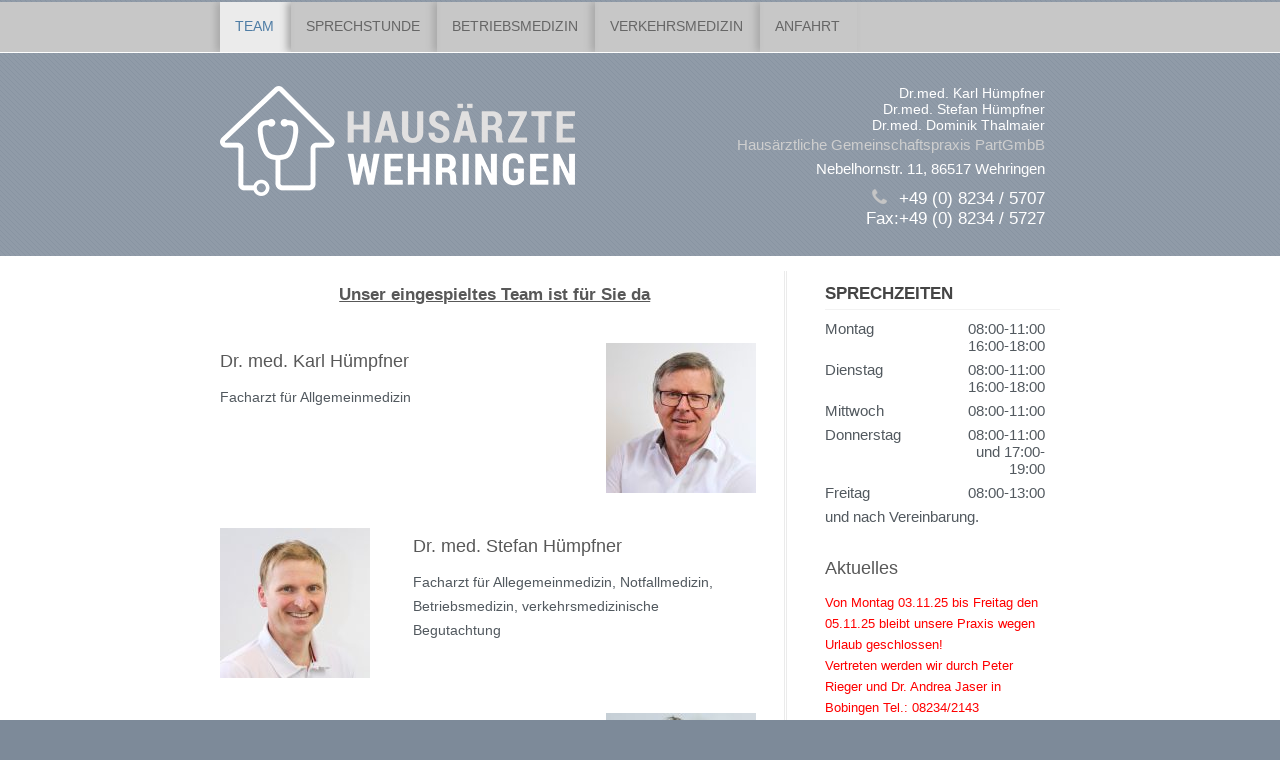

--- FILE ---
content_type: text/html; charset=UTF-8
request_url: https://www.hausaerzte-wehringen.de/team-wehringen/
body_size: 15283
content:
<!DOCTYPE HTML>
<html xmlns="http://www.w3.org/1999/xhtml" lang="de">
<head>
<meta http-equiv="Content-Type" content="text/html; charset=UTF-8" />
<meta http-equiv="X-UA-Compatible" content="IE=edge" />
<meta name="viewport" content="width=device-width, initial-scale=1">
<title>Team - Hausärzte Wehringen</title>
<meta name="description" content="Team - Ihre Ärzte vor Ort" />
<meta name="keywords" content="" />
<link rel="apple-touch-icon-precomposed" sizes="144x144" href="https://www.hausaerzte-wehringen.de/wp-content/uploads/2017/07/fav_144.png">
<link rel="apple-touch-icon" sizes="114x114" href="https://www.hausaerzte-wehringen.de/wp-content/uploads/2017/07/fav_114.png">
<link rel="apple-touch-icon" sizes="72x72" href="https://www.hausaerzte-wehringen.de/wp-content/uploads/2017/07/fav_72.png">
<link rel="apple-touch-icon" href="https://www.hausaerzte-wehringen.de/wp-content/uploads/2017/07/fav_57.png"> 
<link rel="Shortcut Icon" type="image/x-icon" href="https://www.hausaerzte-wehringen.de/wp-content/uploads/2017/07/fav_16.png" />  
<meta name='robots' content='index, follow, max-image-preview:large, max-snippet:-1, max-video-preview:-1' />
<style>img:is([sizes="auto" i], [sizes^="auto," i]) { contain-intrinsic-size: 3000px 1500px }</style>
<!-- This site is optimized with the Yoast SEO plugin v24.1 - https://yoast.com/wordpress/plugins/seo/ -->
<link rel="canonical" href="https://www.hausaerzte-wehringen.de/team-wehringen/" />
<meta property="og:locale" content="de_DE" />
<meta property="og:type" content="article" />
<meta property="og:title" content="Team - Hausärzte Wehringen" />
<meta property="og:url" content="https://www.hausaerzte-wehringen.de/team-wehringen/" />
<meta property="og:site_name" content="Hausärzte Wehringen" />
<meta property="article:modified_time" content="2024-12-13T19:54:17+00:00" />
<meta name="twitter:card" content="summary_large_image" />
<meta name="twitter:label1" content="Geschätzte Lesezeit" />
<meta name="twitter:data1" content="4 Minuten" />
<script type="application/ld+json" class="yoast-schema-graph">{"@context":"https://schema.org","@graph":[{"@type":"WebPage","@id":"https://www.hausaerzte-wehringen.de/team-wehringen/","url":"https://www.hausaerzte-wehringen.de/team-wehringen/","name":"Team - Hausärzte Wehringen","isPartOf":{"@id":"https://www.hausaerzte-wehringen.de/#website"},"datePublished":"2017-07-14T13:33:44+00:00","dateModified":"2024-12-13T19:54:17+00:00","breadcrumb":{"@id":"https://www.hausaerzte-wehringen.de/team-wehringen/#breadcrumb"},"inLanguage":"de","potentialAction":[{"@type":"ReadAction","target":["https://www.hausaerzte-wehringen.de/team-wehringen/"]}]},{"@type":"BreadcrumbList","@id":"https://www.hausaerzte-wehringen.de/team-wehringen/#breadcrumb","itemListElement":[{"@type":"ListItem","position":1,"name":"Home","item":"https://www.hausaerzte-wehringen.de/"},{"@type":"ListItem","position":2,"name":"Team"}]},{"@type":"WebSite","@id":"https://www.hausaerzte-wehringen.de/#website","url":"https://www.hausaerzte-wehringen.de/","name":"Hausärzte Wehringen","description":"Ihre Ärzte vor Ort","publisher":{"@id":"https://www.hausaerzte-wehringen.de/#organization"},"potentialAction":[{"@type":"SearchAction","target":{"@type":"EntryPoint","urlTemplate":"https://www.hausaerzte-wehringen.de/?s={search_term_string}"},"query-input":{"@type":"PropertyValueSpecification","valueRequired":true,"valueName":"search_term_string"}}],"inLanguage":"de"},{"@type":"Organization","@id":"https://www.hausaerzte-wehringen.de/#organization","name":"Hausärzte Wehringen","url":"https://www.hausaerzte-wehringen.de/","logo":{"@type":"ImageObject","inLanguage":"de","@id":"https://www.hausaerzte-wehringen.de/#/schema/logo/image/","url":"https://www.hausaerzte-wehringen.de/wp-content/uploads/2017/07/Hausaerzte-Wehringen-RZ.png","contentUrl":"https://www.hausaerzte-wehringen.de/wp-content/uploads/2017/07/Hausaerzte-Wehringen-RZ.png","width":355,"height":110,"caption":"Hausärzte Wehringen"},"image":{"@id":"https://www.hausaerzte-wehringen.de/#/schema/logo/image/"}}]}</script>
<!-- / Yoast SEO plugin. -->
<link rel='dns-prefetch' href='//www.hausaerzte-wehringen.de' />
<link rel="alternate" type="application/rss+xml" title="Hausärzte Wehringen &raquo; Feed" href="https://www.hausaerzte-wehringen.de/feed/" />
<link rel="alternate" type="application/rss+xml" title="Hausärzte Wehringen &raquo; Kommentar-Feed" href="https://www.hausaerzte-wehringen.de/comments/feed/" />
<script type="text/javascript">
/* <![CDATA[ */
window._wpemojiSettings = {"baseUrl":"https:\/\/s.w.org\/images\/core\/emoji\/15.0.3\/72x72\/","ext":".png","svgUrl":"https:\/\/s.w.org\/images\/core\/emoji\/15.0.3\/svg\/","svgExt":".svg","source":{"concatemoji":"https:\/\/www.hausaerzte-wehringen.de\/wp-includes\/js\/wp-emoji-release.min.js?ver=6.7.4"}};
/*! This file is auto-generated */
!function(i,n){var o,s,e;function c(e){try{var t={supportTests:e,timestamp:(new Date).valueOf()};sessionStorage.setItem(o,JSON.stringify(t))}catch(e){}}function p(e,t,n){e.clearRect(0,0,e.canvas.width,e.canvas.height),e.fillText(t,0,0);var t=new Uint32Array(e.getImageData(0,0,e.canvas.width,e.canvas.height).data),r=(e.clearRect(0,0,e.canvas.width,e.canvas.height),e.fillText(n,0,0),new Uint32Array(e.getImageData(0,0,e.canvas.width,e.canvas.height).data));return t.every(function(e,t){return e===r[t]})}function u(e,t,n){switch(t){case"flag":return n(e,"\ud83c\udff3\ufe0f\u200d\u26a7\ufe0f","\ud83c\udff3\ufe0f\u200b\u26a7\ufe0f")?!1:!n(e,"\ud83c\uddfa\ud83c\uddf3","\ud83c\uddfa\u200b\ud83c\uddf3")&&!n(e,"\ud83c\udff4\udb40\udc67\udb40\udc62\udb40\udc65\udb40\udc6e\udb40\udc67\udb40\udc7f","\ud83c\udff4\u200b\udb40\udc67\u200b\udb40\udc62\u200b\udb40\udc65\u200b\udb40\udc6e\u200b\udb40\udc67\u200b\udb40\udc7f");case"emoji":return!n(e,"\ud83d\udc26\u200d\u2b1b","\ud83d\udc26\u200b\u2b1b")}return!1}function f(e,t,n){var r="undefined"!=typeof WorkerGlobalScope&&self instanceof WorkerGlobalScope?new OffscreenCanvas(300,150):i.createElement("canvas"),a=r.getContext("2d",{willReadFrequently:!0}),o=(a.textBaseline="top",a.font="600 32px Arial",{});return e.forEach(function(e){o[e]=t(a,e,n)}),o}function t(e){var t=i.createElement("script");t.src=e,t.defer=!0,i.head.appendChild(t)}"undefined"!=typeof Promise&&(o="wpEmojiSettingsSupports",s=["flag","emoji"],n.supports={everything:!0,everythingExceptFlag:!0},e=new Promise(function(e){i.addEventListener("DOMContentLoaded",e,{once:!0})}),new Promise(function(t){var n=function(){try{var e=JSON.parse(sessionStorage.getItem(o));if("object"==typeof e&&"number"==typeof e.timestamp&&(new Date).valueOf()<e.timestamp+604800&&"object"==typeof e.supportTests)return e.supportTests}catch(e){}return null}();if(!n){if("undefined"!=typeof Worker&&"undefined"!=typeof OffscreenCanvas&&"undefined"!=typeof URL&&URL.createObjectURL&&"undefined"!=typeof Blob)try{var e="postMessage("+f.toString()+"("+[JSON.stringify(s),u.toString(),p.toString()].join(",")+"));",r=new Blob([e],{type:"text/javascript"}),a=new Worker(URL.createObjectURL(r),{name:"wpTestEmojiSupports"});return void(a.onmessage=function(e){c(n=e.data),a.terminate(),t(n)})}catch(e){}c(n=f(s,u,p))}t(n)}).then(function(e){for(var t in e)n.supports[t]=e[t],n.supports.everything=n.supports.everything&&n.supports[t],"flag"!==t&&(n.supports.everythingExceptFlag=n.supports.everythingExceptFlag&&n.supports[t]);n.supports.everythingExceptFlag=n.supports.everythingExceptFlag&&!n.supports.flag,n.DOMReady=!1,n.readyCallback=function(){n.DOMReady=!0}}).then(function(){return e}).then(function(){var e;n.supports.everything||(n.readyCallback(),(e=n.source||{}).concatemoji?t(e.concatemoji):e.wpemoji&&e.twemoji&&(t(e.twemoji),t(e.wpemoji)))}))}((window,document),window._wpemojiSettings);
/* ]]> */
</script>
<!-- <link rel='stylesheet' id='dashicons-css' href='https://www.hausaerzte-wehringen.de/wp-includes/css/dashicons.min.css?ver=6.7.4' type='text/css' media='all' /> -->
<!-- <link rel='stylesheet' id='thickbox-css' href='https://www.hausaerzte-wehringen.de/wp-includes/js/thickbox/thickbox.css?ver=6.7.4' type='text/css' media='all' /> -->
<link rel="stylesheet" type="text/css" href="//www.hausaerzte-wehringen.de/wp-content/cache/wpfc-minified/9idsaj49/4ura.css" media="all"/>
<style id='wp-emoji-styles-inline-css' type='text/css'>
img.wp-smiley, img.emoji {
display: inline !important;
border: none !important;
box-shadow: none !important;
height: 1em !important;
width: 1em !important;
margin: 0 0.07em !important;
vertical-align: -0.1em !important;
background: none !important;
padding: 0 !important;
}
</style>
<!-- <link rel='stylesheet' id='wp-block-library-css' href='https://www.hausaerzte-wehringen.de/wp-includes/css/dist/block-library/style.min.css?ver=6.7.4' type='text/css' media='all' /> -->
<link rel="stylesheet" type="text/css" href="//www.hausaerzte-wehringen.de/wp-content/cache/wpfc-minified/knzwp5fk/4ura.css" media="all"/>
<style id='classic-theme-styles-inline-css' type='text/css'>
/*! This file is auto-generated */
.wp-block-button__link{color:#fff;background-color:#32373c;border-radius:9999px;box-shadow:none;text-decoration:none;padding:calc(.667em + 2px) calc(1.333em + 2px);font-size:1.125em}.wp-block-file__button{background:#32373c;color:#fff;text-decoration:none}
</style>
<style id='global-styles-inline-css' type='text/css'>
:root{--wp--preset--aspect-ratio--square: 1;--wp--preset--aspect-ratio--4-3: 4/3;--wp--preset--aspect-ratio--3-4: 3/4;--wp--preset--aspect-ratio--3-2: 3/2;--wp--preset--aspect-ratio--2-3: 2/3;--wp--preset--aspect-ratio--16-9: 16/9;--wp--preset--aspect-ratio--9-16: 9/16;--wp--preset--color--black: #000000;--wp--preset--color--cyan-bluish-gray: #abb8c3;--wp--preset--color--white: #ffffff;--wp--preset--color--pale-pink: #f78da7;--wp--preset--color--vivid-red: #cf2e2e;--wp--preset--color--luminous-vivid-orange: #ff6900;--wp--preset--color--luminous-vivid-amber: #fcb900;--wp--preset--color--light-green-cyan: #7bdcb5;--wp--preset--color--vivid-green-cyan: #00d084;--wp--preset--color--pale-cyan-blue: #8ed1fc;--wp--preset--color--vivid-cyan-blue: #0693e3;--wp--preset--color--vivid-purple: #9b51e0;--wp--preset--gradient--vivid-cyan-blue-to-vivid-purple: linear-gradient(135deg,rgba(6,147,227,1) 0%,rgb(155,81,224) 100%);--wp--preset--gradient--light-green-cyan-to-vivid-green-cyan: linear-gradient(135deg,rgb(122,220,180) 0%,rgb(0,208,130) 100%);--wp--preset--gradient--luminous-vivid-amber-to-luminous-vivid-orange: linear-gradient(135deg,rgba(252,185,0,1) 0%,rgba(255,105,0,1) 100%);--wp--preset--gradient--luminous-vivid-orange-to-vivid-red: linear-gradient(135deg,rgba(255,105,0,1) 0%,rgb(207,46,46) 100%);--wp--preset--gradient--very-light-gray-to-cyan-bluish-gray: linear-gradient(135deg,rgb(238,238,238) 0%,rgb(169,184,195) 100%);--wp--preset--gradient--cool-to-warm-spectrum: linear-gradient(135deg,rgb(74,234,220) 0%,rgb(151,120,209) 20%,rgb(207,42,186) 40%,rgb(238,44,130) 60%,rgb(251,105,98) 80%,rgb(254,248,76) 100%);--wp--preset--gradient--blush-light-purple: linear-gradient(135deg,rgb(255,206,236) 0%,rgb(152,150,240) 100%);--wp--preset--gradient--blush-bordeaux: linear-gradient(135deg,rgb(254,205,165) 0%,rgb(254,45,45) 50%,rgb(107,0,62) 100%);--wp--preset--gradient--luminous-dusk: linear-gradient(135deg,rgb(255,203,112) 0%,rgb(199,81,192) 50%,rgb(65,88,208) 100%);--wp--preset--gradient--pale-ocean: linear-gradient(135deg,rgb(255,245,203) 0%,rgb(182,227,212) 50%,rgb(51,167,181) 100%);--wp--preset--gradient--electric-grass: linear-gradient(135deg,rgb(202,248,128) 0%,rgb(113,206,126) 100%);--wp--preset--gradient--midnight: linear-gradient(135deg,rgb(2,3,129) 0%,rgb(40,116,252) 100%);--wp--preset--font-size--small: 13px;--wp--preset--font-size--medium: 20px;--wp--preset--font-size--large: 36px;--wp--preset--font-size--x-large: 42px;--wp--preset--spacing--20: 0.44rem;--wp--preset--spacing--30: 0.67rem;--wp--preset--spacing--40: 1rem;--wp--preset--spacing--50: 1.5rem;--wp--preset--spacing--60: 2.25rem;--wp--preset--spacing--70: 3.38rem;--wp--preset--spacing--80: 5.06rem;--wp--preset--shadow--natural: 6px 6px 9px rgba(0, 0, 0, 0.2);--wp--preset--shadow--deep: 12px 12px 50px rgba(0, 0, 0, 0.4);--wp--preset--shadow--sharp: 6px 6px 0px rgba(0, 0, 0, 0.2);--wp--preset--shadow--outlined: 6px 6px 0px -3px rgba(255, 255, 255, 1), 6px 6px rgba(0, 0, 0, 1);--wp--preset--shadow--crisp: 6px 6px 0px rgba(0, 0, 0, 1);}:where(.is-layout-flex){gap: 0.5em;}:where(.is-layout-grid){gap: 0.5em;}body .is-layout-flex{display: flex;}.is-layout-flex{flex-wrap: wrap;align-items: center;}.is-layout-flex > :is(*, div){margin: 0;}body .is-layout-grid{display: grid;}.is-layout-grid > :is(*, div){margin: 0;}:where(.wp-block-columns.is-layout-flex){gap: 2em;}:where(.wp-block-columns.is-layout-grid){gap: 2em;}:where(.wp-block-post-template.is-layout-flex){gap: 1.25em;}:where(.wp-block-post-template.is-layout-grid){gap: 1.25em;}.has-black-color{color: var(--wp--preset--color--black) !important;}.has-cyan-bluish-gray-color{color: var(--wp--preset--color--cyan-bluish-gray) !important;}.has-white-color{color: var(--wp--preset--color--white) !important;}.has-pale-pink-color{color: var(--wp--preset--color--pale-pink) !important;}.has-vivid-red-color{color: var(--wp--preset--color--vivid-red) !important;}.has-luminous-vivid-orange-color{color: var(--wp--preset--color--luminous-vivid-orange) !important;}.has-luminous-vivid-amber-color{color: var(--wp--preset--color--luminous-vivid-amber) !important;}.has-light-green-cyan-color{color: var(--wp--preset--color--light-green-cyan) !important;}.has-vivid-green-cyan-color{color: var(--wp--preset--color--vivid-green-cyan) !important;}.has-pale-cyan-blue-color{color: var(--wp--preset--color--pale-cyan-blue) !important;}.has-vivid-cyan-blue-color{color: var(--wp--preset--color--vivid-cyan-blue) !important;}.has-vivid-purple-color{color: var(--wp--preset--color--vivid-purple) !important;}.has-black-background-color{background-color: var(--wp--preset--color--black) !important;}.has-cyan-bluish-gray-background-color{background-color: var(--wp--preset--color--cyan-bluish-gray) !important;}.has-white-background-color{background-color: var(--wp--preset--color--white) !important;}.has-pale-pink-background-color{background-color: var(--wp--preset--color--pale-pink) !important;}.has-vivid-red-background-color{background-color: var(--wp--preset--color--vivid-red) !important;}.has-luminous-vivid-orange-background-color{background-color: var(--wp--preset--color--luminous-vivid-orange) !important;}.has-luminous-vivid-amber-background-color{background-color: var(--wp--preset--color--luminous-vivid-amber) !important;}.has-light-green-cyan-background-color{background-color: var(--wp--preset--color--light-green-cyan) !important;}.has-vivid-green-cyan-background-color{background-color: var(--wp--preset--color--vivid-green-cyan) !important;}.has-pale-cyan-blue-background-color{background-color: var(--wp--preset--color--pale-cyan-blue) !important;}.has-vivid-cyan-blue-background-color{background-color: var(--wp--preset--color--vivid-cyan-blue) !important;}.has-vivid-purple-background-color{background-color: var(--wp--preset--color--vivid-purple) !important;}.has-black-border-color{border-color: var(--wp--preset--color--black) !important;}.has-cyan-bluish-gray-border-color{border-color: var(--wp--preset--color--cyan-bluish-gray) !important;}.has-white-border-color{border-color: var(--wp--preset--color--white) !important;}.has-pale-pink-border-color{border-color: var(--wp--preset--color--pale-pink) !important;}.has-vivid-red-border-color{border-color: var(--wp--preset--color--vivid-red) !important;}.has-luminous-vivid-orange-border-color{border-color: var(--wp--preset--color--luminous-vivid-orange) !important;}.has-luminous-vivid-amber-border-color{border-color: var(--wp--preset--color--luminous-vivid-amber) !important;}.has-light-green-cyan-border-color{border-color: var(--wp--preset--color--light-green-cyan) !important;}.has-vivid-green-cyan-border-color{border-color: var(--wp--preset--color--vivid-green-cyan) !important;}.has-pale-cyan-blue-border-color{border-color: var(--wp--preset--color--pale-cyan-blue) !important;}.has-vivid-cyan-blue-border-color{border-color: var(--wp--preset--color--vivid-cyan-blue) !important;}.has-vivid-purple-border-color{border-color: var(--wp--preset--color--vivid-purple) !important;}.has-vivid-cyan-blue-to-vivid-purple-gradient-background{background: var(--wp--preset--gradient--vivid-cyan-blue-to-vivid-purple) !important;}.has-light-green-cyan-to-vivid-green-cyan-gradient-background{background: var(--wp--preset--gradient--light-green-cyan-to-vivid-green-cyan) !important;}.has-luminous-vivid-amber-to-luminous-vivid-orange-gradient-background{background: var(--wp--preset--gradient--luminous-vivid-amber-to-luminous-vivid-orange) !important;}.has-luminous-vivid-orange-to-vivid-red-gradient-background{background: var(--wp--preset--gradient--luminous-vivid-orange-to-vivid-red) !important;}.has-very-light-gray-to-cyan-bluish-gray-gradient-background{background: var(--wp--preset--gradient--very-light-gray-to-cyan-bluish-gray) !important;}.has-cool-to-warm-spectrum-gradient-background{background: var(--wp--preset--gradient--cool-to-warm-spectrum) !important;}.has-blush-light-purple-gradient-background{background: var(--wp--preset--gradient--blush-light-purple) !important;}.has-blush-bordeaux-gradient-background{background: var(--wp--preset--gradient--blush-bordeaux) !important;}.has-luminous-dusk-gradient-background{background: var(--wp--preset--gradient--luminous-dusk) !important;}.has-pale-ocean-gradient-background{background: var(--wp--preset--gradient--pale-ocean) !important;}.has-electric-grass-gradient-background{background: var(--wp--preset--gradient--electric-grass) !important;}.has-midnight-gradient-background{background: var(--wp--preset--gradient--midnight) !important;}.has-small-font-size{font-size: var(--wp--preset--font-size--small) !important;}.has-medium-font-size{font-size: var(--wp--preset--font-size--medium) !important;}.has-large-font-size{font-size: var(--wp--preset--font-size--large) !important;}.has-x-large-font-size{font-size: var(--wp--preset--font-size--x-large) !important;}
:where(.wp-block-post-template.is-layout-flex){gap: 1.25em;}:where(.wp-block-post-template.is-layout-grid){gap: 1.25em;}
:where(.wp-block-columns.is-layout-flex){gap: 2em;}:where(.wp-block-columns.is-layout-grid){gap: 2em;}
:root :where(.wp-block-pullquote){font-size: 1.5em;line-height: 1.6;}
</style>
<!-- <link rel='stylesheet' id='contact-form-7-css' href='https://www.hausaerzte-wehringen.de/wp-content/plugins/contact-form-7/includes/css/styles.css?ver=6.0.2' type='text/css' media='all' /> -->
<!-- <link rel='stylesheet' id='themestyle-css' href='https://www.hausaerzte-wehringen.de/wp-content/themes/praxis2/style.css?ver=3.0.0' type='text/css' media='all' /> -->
<!-- <link rel='stylesheet' id='fontello-css' href='https://www.hausaerzte-wehringen.de/wp-content/themes/praxis2/css/fontello.css?ver=2.0.1' type='text/css' media='all' /> -->
<!-- <link rel='stylesheet' id='customstyle-css' href='https://www.hausaerzte-wehringen.de/?custom-content=css&#038;ver=2.0.0' type='text/css' media='all' /> -->
<!-- <link rel='stylesheet' id='borlabs-cookie-css' href='https://www.hausaerzte-wehringen.de/wp-content/cache/borlabs-cookie/borlabs-cookie_1_de.css?ver=2.3-14' type='text/css' media='all' /> -->
<!-- <link rel='stylesheet' id='js_composer_front-css' href='https://www.hausaerzte-wehringen.de/wp-content/plugins/js_composer/assets/css/js_composer.min.css?ver=6.13.0' type='text/css' media='all' /> -->
<link rel="stylesheet" type="text/css" href="//www.hausaerzte-wehringen.de/wp-content/cache/wpfc-minified/9k5kr6jb/4ura.css" media="all"/>
<script src='//www.hausaerzte-wehringen.de/wp-content/cache/wpfc-minified/6oigbo41/4urb.js' type="text/javascript"></script>
<!-- <script type="text/javascript" src="https://www.hausaerzte-wehringen.de/wp-includes/js/jquery/jquery.min.js?ver=3.7.1" id="jquery-core-js"></script> -->
<!-- <script type="text/javascript" src="https://www.hausaerzte-wehringen.de/wp-includes/js/jquery/jquery-migrate.min.js?ver=3.4.1" id="jquery-migrate-js"></script> -->
<script type="text/javascript" id="borlabs-cookie-prioritize-js-extra">
/* <![CDATA[ */
var borlabsCookiePrioritized = {"domain":"www.hausaerzte-wehringen.de","path":"\/","version":"1","bots":"1","optInJS":{"statistics":{"google-analytics":"[base64]"}}};
/* ]]> */
</script>
<script src='//www.hausaerzte-wehringen.de/wp-content/cache/wpfc-minified/78399w9v/4urb.js' type="text/javascript"></script>
<!-- <script type="text/javascript" src="https://www.hausaerzte-wehringen.de/wp-content/plugins/borlabs-cookie/assets/javascript/borlabs-cookie-prioritize.min.js?ver=2.3" id="borlabs-cookie-prioritize-js"></script> -->
<link rel="https://api.w.org/" href="https://www.hausaerzte-wehringen.de/wp-json/" /><link rel="alternate" title="JSON" type="application/json" href="https://www.hausaerzte-wehringen.de/wp-json/wp/v2/pages/67" /><meta name="generator" content="WordPress 6.7.4" />
<link rel='shortlink' href='https://www.hausaerzte-wehringen.de/?p=67' />
<link rel="alternate" title="oEmbed (JSON)" type="application/json+oembed" href="https://www.hausaerzte-wehringen.de/wp-json/oembed/1.0/embed?url=https%3A%2F%2Fwww.hausaerzte-wehringen.de%2Fteam-wehringen%2F" />
<link rel="alternate" title="oEmbed (XML)" type="text/xml+oembed" href="https://www.hausaerzte-wehringen.de/wp-json/oembed/1.0/embed?url=https%3A%2F%2Fwww.hausaerzte-wehringen.de%2Fteam-wehringen%2F&#038;format=xml" />
<link rel="preconnect" href="https://fonts.googleapis.com">
<link rel="preconnect" href="https://fonts.gstatic.com">
<meta name="generator" content="Powered by WPBakery Page Builder - drag and drop page builder for WordPress."/>
<style type="text/css" id="wp-custom-css">
span.wpcf7-list-item {
margin: 0;
}
input[type="submit"]:disabled {
background: #dddddd;
color: grey;
}
.showliststyle ul li {
margin: 10px 5px !important;
padding: 0 !important;
list-style-type: circle !important;
line-height: 1.5em;
}		</style>
<style id="egf-frontend-styles" type="text/css">
p {} h1 {} h2 {} h3 {} h1.logo-title, h1.logo-title a {} .signature {} #address-box p {} 	</style>
<noscript><style> .wpb_animate_when_almost_visible { opacity: 1; }</style></noscript></head>
<body class="page-template-default page page-id-67 wpb-js-composer js-comp-ver-6.13.0 vc_responsive">
<div id="topline">
<div id="topline-content">
<div id="main-menu">
<div class="menu-hauptmenue-container"><ul id="menu-hauptmenue" class="menu"><li id="menu-item-70" class="menu-item menu-item-type-post_type menu-item-object-page current-menu-item page_item page-item-67 current_page_item menu-item-70"><a href="https://www.hausaerzte-wehringen.de/team-wehringen/" aria-current="page">Team</a></li><li id="menu-item-20" class="menu-item menu-item-type-post_type menu-item-object-page menu-item-20"><a href="https://www.hausaerzte-wehringen.de/sprechstunde/">Sprechstunde</a></li><li id="menu-item-19" class="menu-item menu-item-type-post_type menu-item-object-page menu-item-19"><a href="https://www.hausaerzte-wehringen.de/betriebsmedizin/">Betriebsmedizin</a></li><li id="menu-item-35" class="menu-item menu-item-type-post_type menu-item-object-page menu-item-35"><a href="https://www.hausaerzte-wehringen.de/verkehrsmedizin/">Verkehrsmedizin</a></li><li id="menu-item-18" class="menu-item menu-item-type-post_type menu-item-object-page menu-item-18"><a href="https://www.hausaerzte-wehringen.de/anfahrt/">Anfahrt</a></li></ul></div></div>
</div>
</div><!-- eof topline -->
<div id="header" >
<div id="header-content">
<div id="logo">
<a href="https://www.hausaerzte-wehringen.de/" title="Startseite"><img src="https://www.hausaerzte-wehringen.de/wp-content/uploads/2017/07/Hausaerzte-Wehringen-RZ.png" alt="" /></a>
</div>
<div id="address-box">
<p>
Dr.med. Karl Hümpfner<br>
Dr.med. Stefan Hümpfner<br>
Dr.med. Dominik Thalmaier<br>
<div class="sub_header">Hausärztliche Gemeinschaftspraxis PartGmbB</div>
<div class="sub_address">Nebelhornstr. 11, 86517 Wehringen</div>
<div class="tel_header"><a href="tel:004982345707">+49 (0) 8234 / 5707</a></div>
<div class="fax_header">Fax:+49 (0) 8234 / 5727</div></p></div>
<div class="clear"></div>
</div>
</div><!-- eof header -->
<div id="wrapper">
<div id="page">
<div id="content">
<div id="page-entry">
<section class="wpb-content-wrapper"><div class="vc_row wpb_row vc_row-fluid"><div class="wpb_column vc_column_container vc_col-sm-12"><div class="vc_column-inner"><div class="wpb_wrapper">
<div class="wpb_text_column wpb_content_element " >
<div class="wpb_wrapper">
<h3 style="text-align: center;"><span style="text-decoration: underline;"><strong>Unser eingespieltes Team ist für Sie da</strong></span></h3>
</div>
</div>
</div></div></div></div><div class="vc_row wpb_row vc_row-fluid"><div class="wpb_column vc_column_container vc_col-sm-8"><div class="vc_column-inner"><div class="wpb_wrapper">
<div class="wpb_text_column wpb_content_element " >
<div class="wpb_wrapper">
<h2>Dr. med. Karl Hümpfner</h2>
<p>Facharzt für Allgemeinmedizin</p>
</div>
</div>
</div></div></div><div class="wpb_column vc_column_container vc_col-sm-4"><div class="vc_column-inner"><div class="wpb_wrapper">
<div  class="wpb_single_image wpb_content_element vc_align_left">
<figure class="wpb_wrapper vc_figure">
<div class="vc_single_image-wrapper   vc_box_border_grey"><img decoding="async" width="150" height="150" src="https://www.hausaerzte-wehringen.de/wp-content/uploads/2022/10/IMG_0700-1-150x150.jpg" class="vc_single_image-img attachment-thumbnail" alt="" title="IMG_0700" /></div>
</figure>
</div>
</div></div></div></div><div class="vc_row wpb_row vc_row-fluid"><div class="wpb_column vc_column_container vc_col-sm-4"><div class="vc_column-inner"><div class="wpb_wrapper">
<div  class="wpb_single_image wpb_content_element vc_align_left">
<figure class="wpb_wrapper vc_figure">
<div class="vc_single_image-wrapper   vc_box_border_grey"><img decoding="async" width="150" height="150" src="https://www.hausaerzte-wehringen.de/wp-content/uploads/2022/10/Stefan-1-150x150.jpg" class="vc_single_image-img attachment-thumbnail" alt="" title="Stefan" /></div>
</figure>
</div>
</div></div></div><div class="wpb_column vc_column_container vc_col-sm-8"><div class="vc_column-inner"><div class="wpb_wrapper">
<div class="wpb_text_column wpb_content_element " >
<div class="wpb_wrapper">
<h2>Dr. med. Stefan Hümpfner</h2>
<p>Facharzt für Allegemeinmedizin, Notfallmedizin, Betriebsmedizin, verkehrsmedizinische Begutachtung</p>
</div>
</div>
</div></div></div></div><div class="vc_row wpb_row vc_row-fluid"><div class="wpb_column vc_column_container vc_col-sm-8"><div class="vc_column-inner"><div class="wpb_wrapper">
<div class="wpb_text_column wpb_content_element " >
<div class="wpb_wrapper">
<h2>Dr. med. Dominik Thalmaier</h2>
<p>Facharzt für Innere Medizin</p>
</div>
</div>
</div></div></div><div class="wpb_column vc_column_container vc_col-sm-4"><div class="vc_column-inner"><div class="wpb_wrapper">
<div  class="wpb_single_image wpb_content_element vc_align_left">
<figure class="wpb_wrapper vc_figure">
<div class="vc_single_image-wrapper   vc_box_border_grey"><img decoding="async" width="150" height="150" src="https://www.hausaerzte-wehringen.de/wp-content/uploads/2022/10/Dominik-150x150.jpg" class="vc_single_image-img attachment-thumbnail" alt="" title="Dominik" /></div>
</figure>
</div>
</div></div></div></div><div class="vc_row wpb_row vc_row-fluid"><div class="wpb_column vc_column_container vc_col-sm-4"><div class="vc_column-inner"><div class="wpb_wrapper">
<div  class="wpb_single_image wpb_content_element vc_align_left">
<figure class="wpb_wrapper vc_figure">
<div class="vc_single_image-wrapper   vc_box_border_grey"><img loading="lazy" decoding="async" width="150" height="150" src="https://www.hausaerzte-wehringen.de/wp-content/uploads/2022/10/Martina-150x150.jpg" class="vc_single_image-img attachment-thumbnail" alt="" title="Martina" /></div>
</figure>
</div>
</div></div></div><div class="wpb_column vc_column_container vc_col-sm-8"><div class="vc_column-inner"><div class="wpb_wrapper">
<div class="wpb_text_column wpb_content_element " >
<div class="wpb_wrapper">
<h2>Dr. med. Martina Zipfel-Milse</h2>
<p>Fachärztin für Innere Medizin und Kardiologie</p>
</div>
</div>
</div></div></div></div><div class="vc_row wpb_row vc_row-fluid"><div class="wpb_column vc_column_container vc_col-sm-8"><div class="vc_column-inner"><div class="wpb_wrapper">
<div class="wpb_text_column wpb_content_element " >
<div class="wpb_wrapper">
<h2>Dr. med. Nina Scholl</h2>
<p>Fachärtzin für Physikalische und Rehabilitative Medizin<br />
Fachärztin für Allgemeinmedizin</p>
</div>
</div>
</div></div></div><div class="wpb_column vc_column_container vc_col-sm-4"><div class="vc_column-inner"><div class="wpb_wrapper">
<div  class="wpb_single_image wpb_content_element vc_align_left">
<figure class="wpb_wrapper vc_figure">
<div class="vc_single_image-wrapper   vc_box_border_grey"><img loading="lazy" decoding="async" width="150" height="150" src="https://www.hausaerzte-wehringen.de/wp-content/uploads/2023/11/Nina-Scholl-e1701018746222-150x150.jpg" class="vc_single_image-img attachment-thumbnail" alt="" title="Nina-Scholl" srcset="https://www.hausaerzte-wehringen.de/wp-content/uploads/2023/11/Nina-Scholl-e1701018746222-150x150.jpg 150w, https://www.hausaerzte-wehringen.de/wp-content/uploads/2023/11/Nina-Scholl-e1701018746222-300x300.jpg 300w, https://www.hausaerzte-wehringen.de/wp-content/uploads/2023/11/Nina-Scholl-e1701018746222-1021x1024.jpg 1021w, https://www.hausaerzte-wehringen.de/wp-content/uploads/2023/11/Nina-Scholl-e1701018746222-768x771.jpg 768w, https://www.hausaerzte-wehringen.de/wp-content/uploads/2023/11/Nina-Scholl-e1701018746222.jpg 1500w" sizes="auto, (max-width: 150px) 100vw, 150px" /></div>
</figure>
</div>
</div></div></div><div class="wpb_column vc_column_container vc_col-sm-12"><div class="vc_column-inner"><div class="wpb_wrapper"><div class="vc_separator wpb_content_element vc_separator_align_center vc_sep_width_100 vc_sep_border_width_2 vc_sep_pos_align_center vc_separator_no_text vc_sep_color_grey" ><span class="vc_sep_holder vc_sep_holder_l"><span class="vc_sep_line"></span></span><span class="vc_sep_holder vc_sep_holder_r"><span class="vc_sep_line"></span></span>
</div></div></div></div></div><div class="vc_row wpb_row vc_row-fluid team_row"><div class="wpb_column vc_column_container vc_col-sm-4"><div class="vc_column-inner"><div class="wpb_wrapper">
<div  class="wpb_single_image wpb_content_element vc_align_left">
<figure class="wpb_wrapper vc_figure">
<div class="vc_single_image-wrapper   vc_box_border_grey"><img loading="lazy" decoding="async" width="150" height="150" src="https://www.hausaerzte-wehringen.de/wp-content/uploads/2023/11/Sophia-May-e1701018898338-150x150.jpg" class="vc_single_image-img attachment-thumbnail" alt="" title="Sophia-May" /></div>
</figure>
</div>
<div class="wpb_text_column wpb_content_element " >
<div class="wpb_wrapper">
<p><strong>Sophia May</strong>,<br />
Leitende MFA</p>
</div>
</div>
</div></div></div><div class="wpb_column vc_column_container vc_col-sm-4"><div class="vc_column-inner"><div class="wpb_wrapper">
<div  class="wpb_single_image wpb_content_element vc_align_left">
<figure class="wpb_wrapper vc_figure">
<div class="vc_single_image-wrapper   vc_box_border_grey"><img loading="lazy" decoding="async" width="150" height="150" src="https://www.hausaerzte-wehringen.de/wp-content/uploads/2023/11/Barbara-Wagner-e1701018874447-150x150.jpg" class="vc_single_image-img attachment-thumbnail" alt="" title="Barbara-Wagner" /></div>
</figure>
</div>
<div class="wpb_text_column wpb_content_element " >
<div class="wpb_wrapper">
<p><strong>Barbara Wagner</strong>,<br />
MFA</p>
</div>
</div>
</div></div></div><div class="wpb_column vc_column_container vc_col-sm-4"><div class="vc_column-inner"><div class="wpb_wrapper">
<div  class="wpb_single_image wpb_content_element vc_align_left">
<figure class="wpb_wrapper vc_figure">
<div class="vc_single_image-wrapper   vc_box_border_grey"><img loading="lazy" decoding="async" width="150" height="150" src="https://www.hausaerzte-wehringen.de/wp-content/uploads/2023/11/Caroline-Klaus-e1701018826619-150x150.jpg" class="vc_single_image-img attachment-thumbnail" alt="" title="Caroline-Klaus" /></div>
</figure>
</div>
<div class="wpb_text_column wpb_content_element " >
<div class="wpb_wrapper">
<p><strong>Caroline Klaus</strong>,<br />
MFA</p>
</div>
</div>
</div></div></div></div><div class="vc_row wpb_row vc_row-fluid team_row"><div class="wpb_column vc_column_container vc_col-sm-4"><div class="vc_column-inner"><div class="wpb_wrapper">
<div  class="wpb_single_image wpb_content_element vc_align_left">
<figure class="wpb_wrapper vc_figure">
<div class="vc_single_image-wrapper   vc_box_border_grey"><img loading="lazy" decoding="async" width="150" height="150" src="https://www.hausaerzte-wehringen.de/wp-content/uploads/2023/11/Susanne-Koegel-e1701018516900-150x150.jpg" class="vc_single_image-img attachment-thumbnail" alt="" title="Susanne-Koegel" srcset="https://www.hausaerzte-wehringen.de/wp-content/uploads/2023/11/Susanne-Koegel-e1701018516900-150x150.jpg 150w, https://www.hausaerzte-wehringen.de/wp-content/uploads/2023/11/Susanne-Koegel-e1701018516900-300x300.jpg 300w, https://www.hausaerzte-wehringen.de/wp-content/uploads/2023/11/Susanne-Koegel-e1701018516900-1024x1024.jpg 1024w, https://www.hausaerzte-wehringen.de/wp-content/uploads/2023/11/Susanne-Koegel-e1701018516900-768x768.jpg 768w, https://www.hausaerzte-wehringen.de/wp-content/uploads/2023/11/Susanne-Koegel-e1701018516900.jpg 1500w" sizes="auto, (max-width: 150px) 100vw, 150px" /></div>
</figure>
</div>
<div class="wpb_text_column wpb_content_element " >
<div class="wpb_wrapper">
<p><strong>Susanne Kögel</strong>,<br />
MFA</p>
</div>
</div>
</div></div></div><div class="wpb_column vc_column_container vc_col-sm-4"><div class="vc_column-inner"><div class="wpb_wrapper">
<div  class="wpb_single_image wpb_content_element vc_align_left">
<figure class="wpb_wrapper vc_figure">
<div class="vc_single_image-wrapper   vc_box_border_grey"><img loading="lazy" decoding="async" width="150" height="150" src="https://www.hausaerzte-wehringen.de/wp-content/uploads/2023/11/Bianca-Mayr-e1701018850327-150x150.jpg" class="vc_single_image-img attachment-thumbnail" alt="" title="Bianca-Mayr" /></div>
</figure>
</div>
<div class="wpb_text_column wpb_content_element " >
<div class="wpb_wrapper">
<p><strong>Bianca Mayr</strong><br />
MFA</p>
</div>
</div>
</div></div></div><div class="wpb_column vc_column_container vc_col-sm-4"><div class="vc_column-inner"><div class="wpb_wrapper">
<div  class="wpb_single_image wpb_content_element vc_align_left">
<figure class="wpb_wrapper vc_figure">
<div class="vc_single_image-wrapper   vc_box_border_grey"><img loading="lazy" decoding="async" width="150" height="150" src="https://www.hausaerzte-wehringen.de/wp-content/uploads/2023/11/Kristina-Tierhold-e1701018778187-150x150.jpg" class="vc_single_image-img attachment-thumbnail" alt="" title="Kristina-Tierhold" /></div>
</figure>
</div>
<div class="wpb_text_column wpb_content_element " >
<div class="wpb_wrapper">
<p><strong>Kristina Tierhold<br />
</strong>MFA</p>
</div>
</div>
</div></div></div></div><div class="vc_row wpb_row vc_row-fluid team_row"><div class="wpb_column vc_column_container vc_col-sm-4"><div class="vc_column-inner"><div class="wpb_wrapper">
<div  class="wpb_single_image wpb_content_element vc_align_left">
<figure class="wpb_wrapper vc_figure">
<div class="vc_single_image-wrapper   vc_box_border_grey"><img loading="lazy" decoding="async" width="150" height="150" src="https://www.hausaerzte-wehringen.de/wp-content/uploads/2023/11/Irina-Jacun-e1701018802559-150x150.jpg" class="vc_single_image-img attachment-thumbnail" alt="" title="Irina-Jacun" /></div>
</figure>
</div>
<div class="wpb_text_column wpb_content_element " >
<div class="wpb_wrapper">
<p><strong>Irina Jacun,<br />
</strong>MFA<strong><br />
</strong></p>
</div>
</div>
</div></div></div><div class="wpb_column vc_column_container vc_col-sm-4"><div class="vc_column-inner"><div class="wpb_wrapper">
<div  class="wpb_single_image wpb_content_element vc_align_left">
<figure class="wpb_wrapper vc_figure">
<div class="vc_single_image-wrapper   vc_box_border_grey"><img loading="lazy" decoding="async" width="150" height="150" src="https://www.hausaerzte-wehringen.de/wp-content/uploads/2024/05/ronny2.jpg" class="vc_single_image-img attachment-thumbnail" alt="" title="ronny2" /></div>
</figure>
</div>
<div class="wpb_text_column wpb_content_element " >
<div class="wpb_wrapper">
<p><strong>Ronja Kotschenreuther</strong><br />
MFA</p>
</div>
</div>
</div></div></div><div class="wpb_column vc_column_container vc_col-sm-4"><div class="vc_column-inner"><div class="wpb_wrapper">
<div  class="wpb_single_image wpb_content_element vc_align_left">
<figure class="wpb_wrapper vc_figure">
<div class="vc_single_image-wrapper   vc_box_border_grey"><img loading="lazy" decoding="async" width="150" height="150" src="https://www.hausaerzte-wehringen.de/wp-content/uploads/2022/10/Steffi-150x150.jpg" class="vc_single_image-img attachment-thumbnail" alt="" title="Steffi" srcset="https://www.hausaerzte-wehringen.de/wp-content/uploads/2022/10/Steffi-150x150.jpg 150w, https://www.hausaerzte-wehringen.de/wp-content/uploads/2022/10/Steffi-300x300.jpg 300w, https://www.hausaerzte-wehringen.de/wp-content/uploads/2022/10/Steffi-1024x1024.jpg 1024w, https://www.hausaerzte-wehringen.de/wp-content/uploads/2022/10/Steffi-768x768.jpg 768w, https://www.hausaerzte-wehringen.de/wp-content/uploads/2022/10/Steffi-1536x1536.jpg 1536w, https://www.hausaerzte-wehringen.de/wp-content/uploads/2022/10/Steffi-2048x2048.jpg 2048w" sizes="auto, (max-width: 150px) 100vw, 150px" /></div>
</figure>
</div>
<div class="wpb_text_column wpb_content_element " >
<div class="wpb_wrapper">
<p><strong>Stefanie Höck</strong><br />
MFA</p>
</div>
</div>
</div></div></div></div><div class="wpb_column vc_column_container vc_col-sm-12"><div class="vc_column-inner"><div class="wpb_wrapper"></div></div></div>
</section>
</div>
<div id="sidebar">
<div class="sidebarbox"><h3 class="widgettitle">Sprechzeiten</h3>			<div class="textwidget"><div class="wa_wd_item wt_1"><span class="wa_wd_wtitem">Montag </span><span class="wa_wd_titem">08:00-11:00<br />
16:00-18:00</span></div>
<div class="wa_wd_item wt_2"><span class="wa_wd_wtitem">Dienstag </span><span class="wa_wd_titem">08:00-11:00<br />
16:00-18:00</span></div>
<div class="wa_wd_item wt_3"><span class="wa_wd_wtitem">Mittwoch </span><span class="wa_wd_titem">08:00-11:00</span></div>
<div class="wa_wd_item wt_4"><span class="wa_wd_wtitem">Donnerstag </span><span class="wa_wd_titem">08:00-11:00 und 17:00-19:00</span></div>
<div class="wa_wd_item wt_5"><span class="wa_wd_wtitem">Freitag </span><span class="wa_wd_titem">08:00-13:00</span></div>
<div>und nach Vereinbarung.</div>
</div>
</div><div class="sidebarbox">
<div class="wp-block-columns is-layout-flex wp-container-core-columns-is-layout-1 wp-block-columns-is-layout-flex">
<div class="wp-block-column is-layout-flow wp-block-column-is-layout-flow" style="flex-basis:100%"><div class="widget widget_text"><h2 class="widgettitle">Aktuelles</h2>			<div class="textwidget"><p><span style="color: red;">Von Montag 03.11.25 bis Freitag den 05.11.25 bleibt unsere Praxis wegen Urlaub geschlossen!<br />
Vertreten werden wir durch Peter Rieger und Dr. Andrea Jaser in Bobingen Tel.: 08234/2143</span></p>
<p>&nbsp;</p>
<p>Telefon: <a href="tel:004982345707">+49 (0) 8234 / 5707</a></p>
<p><a href="https://www.hausaerzte-wehringen.de/kontakt/">Kontakt aufnehmen</a></p>
</div>
</div></div>
</div>
</div><div class="sidebarbox"><h3 class="widgettitle">Unsere Leistungen</h3>			<div class="textwidget"><ul>
<li><a href="#">Hausbesuche</a></li>
<li><a href="#">spezifische Immuntherapie</a></li>
<li><a href="#">Krebsvorsorge</a></li>
<li><a href="#">Standard-Allergietest</a></li>
<li><a href="#">Belastungs-EKG</a></li>
<li><a href="#">Belehrungen gemäß IfSG</a></li>
<li><a href="#">Betriebsmedizin</a></li>
<li><a href="#">DMP-Programme</a></li>
<li><a href="#">Führerscheinuntersuchungen</a></li>
<li><a href="#">Gesundheits-Check</a></li>
<li><a href="#">Impfungen</a></li>
<li><a href="#">Langzeit-EKG</a></li>
<li><a href="#">Langzeit-Blutdruckmessung</a></li>
<li><a href="#">Ultraschall von Bauch, Schilddrüse, Beinvenen, Halsgefäßen</a></li>
</ul>
</div>
</div><div class="sidebarbox"><h3 class="widgettitle">Menü</h3><div class="menu-hauptmenue-container"><ul id="menu-hauptmenue-1" class="menu"><li class="menu-item menu-item-type-post_type menu-item-object-page current-menu-item page_item page-item-67 current_page_item menu-item-70"><a href="https://www.hausaerzte-wehringen.de/team-wehringen/" aria-current="page">Team</a></li>
<li class="menu-item menu-item-type-post_type menu-item-object-page menu-item-20"><a href="https://www.hausaerzte-wehringen.de/sprechstunde/">Sprechstunde</a></li>
<li class="menu-item menu-item-type-post_type menu-item-object-page menu-item-19"><a href="https://www.hausaerzte-wehringen.de/betriebsmedizin/">Betriebsmedizin</a></li>
<li class="menu-item menu-item-type-post_type menu-item-object-page menu-item-35"><a href="https://www.hausaerzte-wehringen.de/verkehrsmedizin/">Verkehrsmedizin</a></li>
<li class="menu-item menu-item-type-post_type menu-item-object-page menu-item-18"><a href="https://www.hausaerzte-wehringen.de/anfahrt/">Anfahrt</a></li>
</ul></div></div>	
</div><!-- eof sidebar -->
<div class="clear"></div>
</div><!-- eof content -->
</div>
</div>
<div id="prefooter">
<div id="footer-content">
<div class="sidebarbox sbbox_left"><h3 class="widgettitle">So erreichen Sie uns</h3>			<div class="textwidget"><p>Nebelhornstr. 11, 86517 Wehringen</p>
<div class="tel_header"><a href="tel:004982345707">+49 (0) 8234 / 5707</a></div>
<div class="mail_header"><a href="mailto:praxis@hausaerzte-wehringen.de">praxis@hausaerzte-wehringen.de</a></div>
<p>Parkplätze stehen Ihnen direkt am Haus zur Verfügung.</p>
</div>
</div><div class="sidebarbox sbbox_right">			<div class="textwidget"><div class="aw_icon"><a target="_blank" href="https://www.aponet.de/service/notdienstapotheke-finden/suchergebnis/0/86517.html"><img decoding="async" src="/wp-content/uploads/2017/07/Apo_sign.png"></a></p>
<div><a href="https://www.aponet.de/service/notdienstapotheke-finden/suchergebnis/0/86517.html" target="_blank">APOTHEKENNOTDIENST</a></div>
</div>
<div class="aw_icon"><a href="http://www.116117info.de/html/" target="_blank"><img decoding="async" src="/wp-content/uploads/2017/07/Koffer_sign.png"></a></p>
<div><a href="http://www.116117info.de/html/" target="_blank">KVB-BEREITSCHAFTSDIENST</a></div>
</div>
</div>
</div>        <div class="clear"></div>
</div>
</div>
<div id="footer">
<div id="footer-content">
<div id="footermenu">
<div class="menu-footermenu-container"><ul id="menu-footermenu" class="menu"><li id="menu-item-23" class="menu-item menu-item-type-post_type menu-item-object-page menu-item-23"><a href="https://www.hausaerzte-wehringen.de/anfahrt/">Anfahrt</a></li><li id="menu-item-85" class="menu-item menu-item-type-post_type menu-item-object-page menu-item-85"><a href="https://www.hausaerzte-wehringen.de/kontakt/">Kontakt</a></li><li id="menu-item-30" class="menu-item menu-item-type-post_type menu-item-object-page menu-item-30"><a href="https://www.hausaerzte-wehringen.de/impressum/">Impressum</a></li><li id="menu-item-29" class="menu-item menu-item-type-post_type menu-item-object-page menu-item-29"><a href="https://www.hausaerzte-wehringen.de/datenschutz/">Datenschutz</a></li></ul></div></div>
<div id="search"><form method="get" id="searchform" action="https://www.hausaerzte-wehringen.de/">
<input type="text" value="Webseite durchsuchen" onblur="if(this.value=='')this.value='Webseite durchsuchen';" onfocus="if(this.value=='Webseite durchsuchen')this.value='';" name="s" id="searchinput" />
<input type="submit" id="searchsubmit" value="&#xe801" />
<div class="clear"></div>
</form>
</div>
<div class="clear"></div>
</div>
</div><!-- eof footer -->
<!--googleoff: all--><div data-nosnippet><script id="BorlabsCookieBoxWrap" type="text/template"><div
id="BorlabsCookieBox"
class="BorlabsCookie"
role="dialog"
aria-labelledby="CookieBoxTextHeadline"
aria-describedby="CookieBoxTextDescription"
aria-modal="true"
>
<div class="bottom-center" style="display: none;">
<div class="_brlbs-box-wrap">
<div class="_brlbs-box _brlbs-box-advanced">
<div class="cookie-box">
<div class="container">
<div class="row">
<div class="col-12">
<div class="_brlbs-flex-center">
<span role="heading" aria-level="3" class="_brlbs-h3" id="CookieBoxTextHeadline">Datenschutzeinstellungen</span>
</div>
<p id="CookieBoxTextDescription"><span class="_brlbs-paragraph _brlbs-text-description">Wir nutzen Cookies auf unserer Website. Einige von ihnen sind essenziell, während andere uns helfen, diese Website und Ihre Erfahrung zu verbessern.</span> <span class="_brlbs-paragraph _brlbs-text-confirm-age">Wenn Sie unter 16 Jahre alt sind und Ihre Zustimmung zu freiwilligen Diensten geben möchten, müssen Sie Ihre Erziehungsberechtigten um Erlaubnis bitten.</span> <span class="_brlbs-paragraph _brlbs-text-technology">Wir verwenden Cookies und andere Technologien auf unserer Website. Einige von ihnen sind essenziell, während andere uns helfen, diese Website und Ihre Erfahrung zu verbessern.</span> <span class="_brlbs-paragraph _brlbs-text-personal-data">Personenbezogene Daten können verarbeitet werden (z. B. IP-Adressen), z. B. für personalisierte Anzeigen und Inhalte oder Anzeigen- und Inhaltsmessung.</span> <span class="_brlbs-paragraph _brlbs-text-more-information">Weitere Informationen über die Verwendung Ihrer Daten finden Sie in unserer  <a class="_brlbs-cursor" href="https://www.hausaerzte-wehringen.de/datenschutz/">Datenschutzerklärung</a>.</span> <span class="_brlbs-paragraph _brlbs-text-revoke">Sie können Ihre Auswahl jederzeit unter <a class="_brlbs-cursor" href="#" data-cookie-individual>Einstellungen</a> widerrufen oder anpassen.</span></p>
<fieldset>
<legend class="sr-only">Datenschutzeinstellungen</legend>
<ul>
<li>
<label class="_brlbs-checkbox">
Essenziell                                                            <input
id="checkbox-essential"
tabindex="0"
type="checkbox"
name="cookieGroup[]"
value="essential"
checked                                                                 disabled                                                                data-borlabs-cookie-checkbox
>
<span class="_brlbs-checkbox-indicator"></span>
</label>
</li>
<li>
<label class="_brlbs-checkbox">
Statistiken                                                            <input
id="checkbox-statistics"
tabindex="0"
type="checkbox"
name="cookieGroup[]"
value="statistics"
checked                                                                                                                                data-borlabs-cookie-checkbox
>
<span class="_brlbs-checkbox-indicator"></span>
</label>
</li>
</ul>
</fieldset>
<p class="_brlbs-accept">
<a
href="#"
tabindex="0"
role="button"
class="_brlbs-btn _brlbs-btn-accept-all _brlbs-cursor"
data-cookie-accept-all
>
Alle akzeptieren                                        </a>
</p>
<p class="_brlbs-accept">
<a
href="#"
tabindex="0"
role="button"
id="CookieBoxSaveButton"
class="_brlbs-btn _brlbs-cursor"
data-cookie-accept
>
Speichern                                        </a>
</p>
<p class="_brlbs-refuse-btn">
<a
class="_brlbs-btn _brlbs-cursor"
href="#"
tabindex="0"
role="button"
data-cookie-refuse
>
Nur essenzielle Cookies akzeptieren                                        </a>
</p>
<p class="_brlbs-manage-btn ">
<a href="#" class="_brlbs-cursor _brlbs-btn " tabindex="0" role="button" data-cookie-individual>
Individuelle Datenschutzeinstellungen                                    </a>
</p>
<p class="_brlbs-legal">
<a href="#" class="_brlbs-cursor" tabindex="0" role="button" data-cookie-individual>
Cookie-Details                                    </a>
<span class="_brlbs-separator"></span>
<a href="https://www.hausaerzte-wehringen.de/datenschutz/" tabindex="0" role="button">
Datenschutzerklärung                                        </a>
<span class="_brlbs-separator"></span>
<a href="https://www.hausaerzte-wehringen.de/impressum/" tabindex="0" role="button">
Impressum                                        </a>
</p>
</div>
</div>
</div>
</div>
<div
class="cookie-preference"
aria-hidden="true"
role="dialog"
aria-describedby="CookiePrefDescription"
aria-modal="true"
>
<div class="container not-visible">
<div class="row no-gutters">
<div class="col-12">
<div class="row no-gutters align-items-top">
<div class="col-12">
<div class="_brlbs-flex-center">
<span role="heading" aria-level="3" class="_brlbs-h3">Datenschutzeinstellungen</span>
</div>
<p id="CookiePrefDescription">
<span class="_brlbs-paragraph _brlbs-text-confirm-age">Wenn Sie unter 16 Jahre alt sind und Ihre Zustimmung zu freiwilligen Diensten geben möchten, müssen Sie Ihre Erziehungsberechtigten um Erlaubnis bitten.</span> <span class="_brlbs-paragraph _brlbs-text-technology">Wir verwenden Cookies und andere Technologien auf unserer Website. Einige von ihnen sind essenziell, während andere uns helfen, diese Website und Ihre Erfahrung zu verbessern.</span> <span class="_brlbs-paragraph _brlbs-text-personal-data">Personenbezogene Daten können verarbeitet werden (z. B. IP-Adressen), z. B. für personalisierte Anzeigen und Inhalte oder Anzeigen- und Inhaltsmessung.</span> <span class="_brlbs-paragraph _brlbs-text-more-information">Weitere Informationen über die Verwendung Ihrer Daten finden Sie in unserer  <a class="_brlbs-cursor" href="https://www.hausaerzte-wehringen.de/datenschutz/">Datenschutzerklärung</a>.</span> <span class="_brlbs-paragraph _brlbs-text-description">Hier finden Sie eine Übersicht über alle verwendeten Cookies. Sie können Ihre Einwilligung zu ganzen Kategorien geben oder sich weitere Informationen anzeigen lassen und so nur bestimmte Cookies auswählen.</span>                        </p>
<div class="row no-gutters align-items-center">
<div class="col-12 col-sm-10">
<p class="_brlbs-accept">
<a
href="#"
class="_brlbs-btn _brlbs-btn-accept-all _brlbs-cursor"
tabindex="0"
role="button"
data-cookie-accept-all
>
Alle akzeptieren                                        </a>
<a
href="#"
id="CookiePrefSave"
tabindex="0"
role="button"
class="_brlbs-btn _brlbs-cursor"
data-cookie-accept
>
Speichern                                    </a>
<a
href="#"
class="_brlbs-btn _brlbs-refuse-btn _brlbs-cursor"
tabindex="0"
role="button"
data-cookie-refuse
>
Nur essenzielle Cookies akzeptieren                                        </a>
</p>
</div>
<div class="col-12 col-sm-2">
<p class="_brlbs-refuse">
<a
href="#"
class="_brlbs-cursor"
tabindex="0"
role="button"
data-cookie-back
>
Zurück                                    </a>
</p>
</div>
</div>
</div>
</div>
<div data-cookie-accordion>
<fieldset>
<legend class="sr-only">Datenschutzeinstellungen</legend>
<div class="bcac-item">
<div class="d-flex flex-row">
<label class="w-75">
<span role="heading" aria-level="4" class="_brlbs-h4">Essenziell (1)</span>
</label>
<div class="w-25 text-right">
</div>
</div>
<div class="d-block">
<p>Essenzielle Cookies ermöglichen grundlegende Funktionen und sind für die einwandfreie Funktion der Website erforderlich.</p>
<p class="text-center">
<a
href="#"
class="_brlbs-cursor d-block"
tabindex="0"
role="button"
data-cookie-accordion-target="essential"
>
<span data-cookie-accordion-status="show">
Cookie-Informationen anzeigen                                                    </span>
<span data-cookie-accordion-status="hide" class="borlabs-hide">
Cookie-Informationen ausblenden                                                    </span>
</a>
</p>
</div>
<div
class="borlabs-hide"
data-cookie-accordion-parent="essential"
>
<table>
<tr>
<th scope="row">Name</th>
<td>
<label>
Borlabs Cookie                                                            </label>
</td>
</tr>
<tr>
<th scope="row">Anbieter</th>
<td>Eigentümer dieser Website<span>, </span><a href="https://www.hausaerzte-wehringen.de/impressum/">Impressum</a></td>
</tr>
<tr>
<th scope="row">Zweck</th>
<td>Speichert die Einstellungen der Besucher, die in der Cookie Box von Borlabs Cookie ausgewählt wurden.</td>
</tr>
<tr>
<th scope="row">Cookie Name</th>
<td>borlabs-cookie</td>
</tr>
<tr>
<th scope="row">Cookie Laufzeit</th>
<td>1 Jahr</td>
</tr>
</table>
</div>
</div>
<div class="bcac-item">
<div class="d-flex flex-row">
<label class="w-75">
<span role="heading" aria-level="4" class="_brlbs-h4">Statistiken (1)</span>
</label>
<div class="w-25 text-right">
<label class="_brlbs-btn-switch">
<span class="sr-only">Statistiken</span>
<input
tabindex="0"
id="borlabs-cookie-group-statistics"
type="checkbox"
name="cookieGroup[]"
value="statistics"
checked                                                            data-borlabs-cookie-switch
/>
<span class="_brlbs-slider"></span>
<span
class="_brlbs-btn-switch-status"
data-active="An"
data-inactive="Aus">
</span>
</label>
</div>
</div>
<div class="d-block">
<p>Statistik Cookies erfassen Informationen anonym. Diese Informationen helfen uns zu verstehen, wie unsere Besucher unsere Website nutzen.</p>
<p class="text-center">
<a
href="#"
class="_brlbs-cursor d-block"
tabindex="0"
role="button"
data-cookie-accordion-target="statistics"
>
<span data-cookie-accordion-status="show">
Cookie-Informationen anzeigen                                                    </span>
<span data-cookie-accordion-status="hide" class="borlabs-hide">
Cookie-Informationen ausblenden                                                    </span>
</a>
</p>
</div>
<div
class="borlabs-hide"
data-cookie-accordion-parent="statistics"
>
<table>
<tr>
<th scope="row">Akzeptieren</th>
<td>
<label class="_brlbs-btn-switch _brlbs-btn-switch--textRight">
<span class="sr-only">Google Analytics</span>
<input
id="borlabs-cookie-google-analytics"
tabindex="0"
type="checkbox" data-cookie-group="statistics"
name="cookies[statistics][]"
value="google-analytics"
checked                                                                        data-borlabs-cookie-switch
/>
<span class="_brlbs-slider"></span>
<span
class="_brlbs-btn-switch-status"
data-active="An"
data-inactive="Aus"
aria-hidden="true">
</span>
</label>
</td>
</tr>
<tr>
<th scope="row">Name</th>
<td>
<label>
Google Analytics                                                            </label>
</td>
</tr>
<tr>
<th scope="row">Anbieter</th>
<td>Google Ireland Limited, Gordon House, Barrow Street, Dublin 4, Ireland</td>
</tr>
<tr>
<th scope="row">Zweck</th>
<td>Cookie von Google für Website-Analysen. Erzeugt statistische Daten darüber, wie der Besucher die Website nutzt.</td>
</tr>
<tr>
<th scope="row">Datenschutzerklärung</th>
<td class="_brlbs-pp-url">
<a
href="https://policies.google.com/privacy?hl=de"
target="_blank"
rel="nofollow noopener noreferrer"
>
https://policies.google.com/privacy?hl=de                                                                </a>
</td>
</tr>
<tr>
<th scope="row">Cookie Name</th>
<td>_ga,_gat,_gid</td>
</tr>
<tr>
<th scope="row">Cookie Laufzeit</th>
<td>2 Jahre</td>
</tr>
</table>
</div>
</div>
</fieldset>
</div>
<div class="d-flex justify-content-between">
<p class="_brlbs-branding flex-fill">
<a
href="https://de.borlabs.io/borlabs-cookie/"
target="_blank"
rel="nofollow noopener noreferrer"
>
<img src="https://www.hausaerzte-wehringen.de/wp-content/plugins/borlabs-cookie/assets/images/borlabs-cookie-icon-black.svg" alt="Borlabs Cookie" width="16" height="16">
powered by Borlabs Cookie                            </a>
</p>
<p class="_brlbs-legal flex-fill">
<a href="https://www.hausaerzte-wehringen.de/datenschutz/">
Datenschutzerklärung                            </a>
<span class="_brlbs-separator"></span>
<a href="https://www.hausaerzte-wehringen.de/impressum/">
Impressum                            </a>
</p>
</div>
</div>
</div>
</div>
</div>
</div>
</div>
</div>
</div>
</script></div><!--googleon: all--><style id='core-block-supports-inline-css' type='text/css'>
.wp-container-core-columns-is-layout-1{flex-wrap:nowrap;}
</style>
<script type="text/javascript" id="thickbox-js-extra">
/* <![CDATA[ */
var thickboxL10n = {"next":"N\u00e4chste >","prev":"< Vorherige","image":"Bild","of":"von","close":"Schlie\u00dfen","noiframes":"Diese Funktion erfordert iframes. Sie haben jedoch iframes deaktiviert oder Ihr Browser unterst\u00fctzt diese nicht.","loadingAnimation":"https:\/\/www.hausaerzte-wehringen.de\/wp-includes\/js\/thickbox\/loadingAnimation.gif"};
/* ]]> */
</script>
<script type="text/javascript" src="https://www.hausaerzte-wehringen.de/wp-includes/js/thickbox/thickbox.js?ver=3.1-20121105" id="thickbox-js"></script>
<script type="text/javascript" src="https://www.hausaerzte-wehringen.de/wp-includes/js/dist/hooks.min.js?ver=4d63a3d491d11ffd8ac6" id="wp-hooks-js"></script>
<script type="text/javascript" src="https://www.hausaerzte-wehringen.de/wp-includes/js/dist/i18n.min.js?ver=5e580eb46a90c2b997e6" id="wp-i18n-js"></script>
<script type="text/javascript" id="wp-i18n-js-after">
/* <![CDATA[ */
wp.i18n.setLocaleData( { 'text direction\u0004ltr': [ 'ltr' ] } );
wp.i18n.setLocaleData( { 'text direction\u0004ltr': [ 'ltr' ] } );
/* ]]> */
</script>
<script type="text/javascript" src="https://www.hausaerzte-wehringen.de/wp-content/plugins/contact-form-7/includes/swv/js/index.js?ver=6.0.2" id="swv-js"></script>
<script type="text/javascript" id="contact-form-7-js-translations">
/* <![CDATA[ */
( function( domain, translations ) {
var localeData = translations.locale_data[ domain ] || translations.locale_data.messages;
localeData[""].domain = domain;
wp.i18n.setLocaleData( localeData, domain );
} )( "contact-form-7", {"translation-revision-date":"2024-12-29 04:10:42+0000","generator":"GlotPress\/4.0.1","domain":"messages","locale_data":{"messages":{"":{"domain":"messages","plural-forms":"nplurals=2; plural=n != 1;","lang":"de"},"This contact form is placed in the wrong place.":["Dieses Kontaktformular wurde an der falschen Stelle platziert."],"Error:":["Fehler:"]}},"comment":{"reference":"includes\/js\/index.js"}} );
/* ]]> */
</script>
<script type="text/javascript" id="contact-form-7-js-before">
/* <![CDATA[ */
var wpcf7 = {
"api": {
"root": "https:\/\/www.hausaerzte-wehringen.de\/wp-json\/",
"namespace": "contact-form-7\/v1"
}
};
/* ]]> */
</script>
<script type="text/javascript" src="https://www.hausaerzte-wehringen.de/wp-content/plugins/contact-form-7/includes/js/index.js?ver=6.0.2" id="contact-form-7-js"></script>
<script type="text/javascript" src="https://www.hausaerzte-wehringen.de/wp-content/themes/praxis2/js/script.js?ver=3.0.1" id="scriptmin-js"></script>
<script type="text/javascript" src="https://www.hausaerzte-wehringen.de/wp-content/plugins/js_composer/assets/js/dist/js_composer_front.min.js?ver=6.13.0" id="wpb_composer_front_js-js"></script>
<script type="text/javascript" id="borlabs-cookie-js-extra">
/* <![CDATA[ */
var borlabsCookieConfig = {"ajaxURL":"https:\/\/www.hausaerzte-wehringen.de\/wp-admin\/admin-ajax.php","language":"de","animation":"","animationDelay":"","animationIn":"_brlbs-fadeInDown","animationOut":"_brlbs-flipOutX","blockContent":"1","boxLayout":"box","boxLayoutAdvanced":"1","automaticCookieDomainAndPath":"","cookieDomain":"www.hausaerzte-wehringen.de","cookiePath":"\/","cookieSameSite":"Lax","cookieSecure":"1","cookieLifetime":"365","cookieLifetimeEssentialOnly":"182","crossDomainCookie":[],"cookieBeforeConsent":"","cookiesForBots":"1","cookieVersion":"1","hideCookieBoxOnPages":[],"respectDoNotTrack":"","reloadAfterConsent":"","reloadAfterOptOut":"1","showCookieBox":"1","cookieBoxIntegration":"javascript","ignorePreSelectStatus":"1","cookies":{"essential":["borlabs-cookie"],"statistics":["google-analytics"]}};
var borlabsCookieCookies = {"essential":{"borlabs-cookie":{"cookieNameList":{"borlabs-cookie":"borlabs-cookie"},"settings":{"blockCookiesBeforeConsent":"0","prioritize":"0"}}},"statistics":{"google-analytics":{"cookieNameList":{"_ga":"_ga","_gat":"_gat","_gid":"_gid"},"settings":{"blockCookiesBeforeConsent":"0","prioritize":"1","trackingId":"UA-4023900-24"},"optInJS":"","optOutJS":""}}};
/* ]]> */
</script>
<script type="text/javascript" src="https://www.hausaerzte-wehringen.de/wp-content/plugins/borlabs-cookie/assets/javascript/borlabs-cookie.min.js?ver=2.3" id="borlabs-cookie-js"></script>
<script type="text/javascript" id="borlabs-cookie-js-after">
/* <![CDATA[ */
document.addEventListener("DOMContentLoaded", function (e) {
var borlabsCookieContentBlocker = {"facebook": {"id": "facebook","global": function (contentBlockerData) {  },"init": function (el, contentBlockerData) { if(typeof FB === "object") { FB.XFBML.parse(el.parentElement); } },"settings": {"executeGlobalCodeBeforeUnblocking":false}},"default": {"id": "default","global": function (contentBlockerData) {  },"init": function (el, contentBlockerData) {  },"settings": {"executeGlobalCodeBeforeUnblocking":false}},"googlemaps": {"id": "googlemaps","global": function (contentBlockerData) {  },"init": function (el, contentBlockerData) {  },"settings": {"executeGlobalCodeBeforeUnblocking":false}},"instagram": {"id": "instagram","global": function (contentBlockerData) {  },"init": function (el, contentBlockerData) { if (typeof instgrm === "object") { instgrm.Embeds.process(); } },"settings": {"executeGlobalCodeBeforeUnblocking":false}},"openstreetmap": {"id": "openstreetmap","global": function (contentBlockerData) {  },"init": function (el, contentBlockerData) {  },"settings": {"executeGlobalCodeBeforeUnblocking":false}},"twitter": {"id": "twitter","global": function (contentBlockerData) {  },"init": function (el, contentBlockerData) {  },"settings": {"executeGlobalCodeBeforeUnblocking":false}},"vimeo": {"id": "vimeo","global": function (contentBlockerData) {  },"init": function (el, contentBlockerData) {  },"settings": {"executeGlobalCodeBeforeUnblocking":false,"saveThumbnails":false,"autoplay":false,"videoWrapper":false}},"youtube": {"id": "youtube","global": function (contentBlockerData) {  },"init": function (el, contentBlockerData) {  },"settings": {"executeGlobalCodeBeforeUnblocking":false,"changeURLToNoCookie":true,"saveThumbnails":false,"autoplay":false,"thumbnailQuality":"maxresdefault","videoWrapper":false}}};
var BorlabsCookieInitCheck = function () {
if (typeof window.BorlabsCookie === "object" && typeof window.jQuery === "function") {
if (typeof borlabsCookiePrioritized !== "object") {
borlabsCookiePrioritized = { optInJS: {} };
}
window.BorlabsCookie.init(borlabsCookieConfig, borlabsCookieCookies, borlabsCookieContentBlocker, borlabsCookiePrioritized.optInJS);
} else {
window.setTimeout(BorlabsCookieInitCheck, 50);
}
};
BorlabsCookieInitCheck();});
/* ]]> */
</script>
<script type="text/javascript">
/* <![CDATA[ */
jQuery( document ).ready( function( $ ) {
tb_init( '.gallery-icon a' );
});
/* ]]> */
</script></body>
</html><!-- WP Fastest Cache file was created in 0.35467004776001 seconds, on 31-10-25 1:00:41 -->

--- FILE ---
content_type: text/javascript
request_url: https://www.hausaerzte-wehringen.de/wp-content/themes/praxis2/js/script.js?ver=3.0.1
body_size: 50
content:
/**
 * Created by Dennis on 14.07.2017.
 */
jQuery(document).ready(function($){
    var d = new Date();
    var n = d.getDay();

    $('.wt_' + n).addClass('currentWeekday');
});